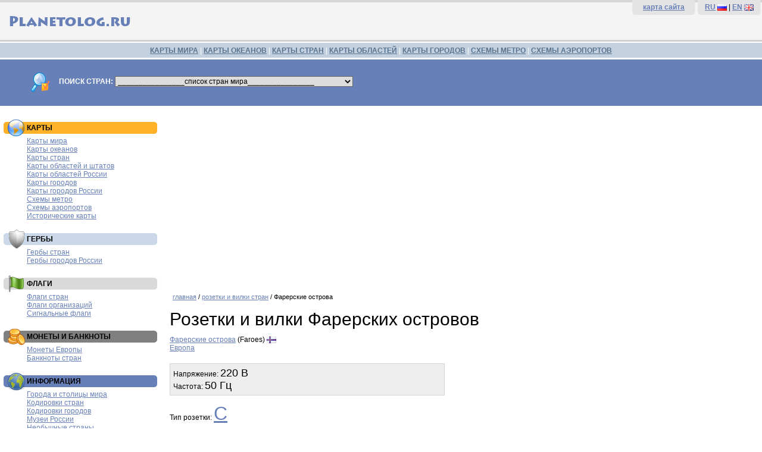

--- FILE ---
content_type: text/html; charset=utf-8
request_url: https://www.google.com/recaptcha/api2/aframe
body_size: 269
content:
<!DOCTYPE HTML><html><head><meta http-equiv="content-type" content="text/html; charset=UTF-8"></head><body><script nonce="UaMKF2iydme7xZjxoomjqQ">/** Anti-fraud and anti-abuse applications only. See google.com/recaptcha */ try{var clients={'sodar':'https://pagead2.googlesyndication.com/pagead/sodar?'};window.addEventListener("message",function(a){try{if(a.source===window.parent){var b=JSON.parse(a.data);var c=clients[b['id']];if(c){var d=document.createElement('img');d.src=c+b['params']+'&rc='+(localStorage.getItem("rc::a")?sessionStorage.getItem("rc::b"):"");window.document.body.appendChild(d);sessionStorage.setItem("rc::e",parseInt(sessionStorage.getItem("rc::e")||0)+1);localStorage.setItem("rc::h",'1769363193461');}}}catch(b){}});window.parent.postMessage("_grecaptcha_ready", "*");}catch(b){}</script></body></html>